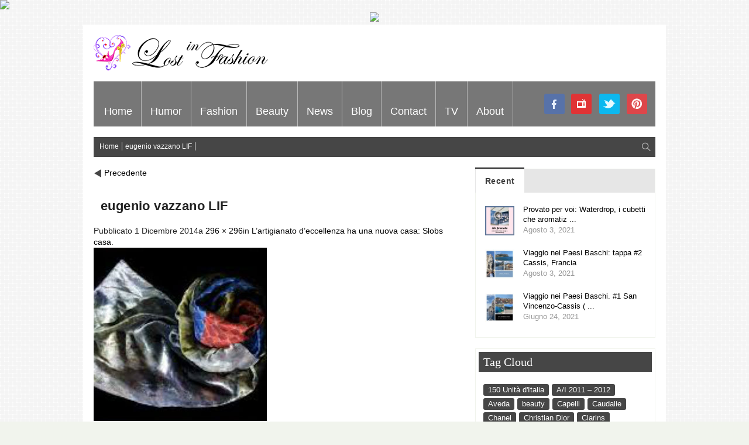

--- FILE ---
content_type: text/html; charset=UTF-8
request_url: https://www.lostinfashion.it/lartigianato-deccellenza-nuova-casa-slobs-casa/eugenio-vazzano-lif/
body_size: 12536
content:
<!doctype html>
<!-- paulirish.com/2008/conditional-stylesheets-vs-css-hacks-answer-neither/ -->
<!--[if lt IE 7]> <html class="no-js ie6 oldie" lang="en"> <![endif]-->
<!--[if IE 7]>    <html class="no-js ie7 oldie" lang="en"> <![endif]-->
<!--[if IE 8]>    <html class="no-js ie8 oldie" lang="en"> <![endif]-->
<!-- Consider adding an manifest.appcache: h5bp.com/d/Offline -->
<!--[if gt IE 8]><!--> 
<html class="no-js" lang="it-IT" > 
<!--<![endif]-->
<head>
<meta charset="UTF-8">
<meta name="viewport" content="width=device-width, initial-scale=1.0, maximum-scale=1.0, user-scalable=0" />
<!-- Favicon and Feed -->
<link rel="shortcut icon" type="image/png" href="">
<link rel="alternate" type="application/rss+xml" title="Lost In Fashion Feed" href="https://www.lostinfashion.it/feed/">
<!-- Enable Startup Image for iOS Home Screen Web App -->
<meta name="apple-mobile-web-app-capable" content="yes" />
<link href='http://fonts.googleapis.com/css?family=Droid+Sans' rel='stylesheet' type='text/css'>
<link href='http://fonts.googleapis.com/css?family=Oswald:300' rel='stylesheet' type='text/css'>
<meta name="description" content="" />
<meta property='fb:app_id' content=''/><meta property="og:title" content="eugenio vazzano LIF"/>
<meta property="og:description" content=""/>
<meta property="og:type" content="article"/>
<meta property="og:site_name" content="Lost In Fashion"/>
<meta property="og:url" content="https://www.lostinfashion.it/lartigianato-deccellenza-nuova-casa-slobs-casa/eugenio-vazzano-lif/"/>
<meta name='robots' content='index, follow, max-image-preview:large, max-snippet:-1, max-video-preview:-1' />
<!-- This site is optimized with the Yoast SEO plugin v22.1 - https://yoast.com/wordpress/plugins/seo/ -->
<title>eugenio vazzano LIF - Lost In Fashion</title>
<link rel="canonical" href="https://www.lostinfashion.it/lartigianato-deccellenza-nuova-casa-slobs-casa/eugenio-vazzano-lif/" />
<meta property="og:locale" content="it_IT" />
<meta property="og:type" content="article" />
<meta property="og:title" content="eugenio vazzano LIF - Lost In Fashion" />
<meta property="og:description" content="Tessuto Eugenio Vazzano" />
<meta property="og:url" content="https://www.lostinfashion.it/lartigianato-deccellenza-nuova-casa-slobs-casa/eugenio-vazzano-lif/" />
<meta property="og:site_name" content="Lost In Fashion" />
<meta property="article:modified_time" content="2014-12-01T17:43:19+00:00" />
<meta property="og:image" content="https://www.lostinfashion.it/lartigianato-deccellenza-nuova-casa-slobs-casa/eugenio-vazzano-lif" />
<meta property="og:image:width" content="296" />
<meta property="og:image:height" content="296" />
<meta property="og:image:type" content="image/jpeg" />
<script type="application/ld+json" class="yoast-schema-graph">{"@context":"https://schema.org","@graph":[{"@type":"WebPage","@id":"https://www.lostinfashion.it/lartigianato-deccellenza-nuova-casa-slobs-casa/eugenio-vazzano-lif/","url":"https://www.lostinfashion.it/lartigianato-deccellenza-nuova-casa-slobs-casa/eugenio-vazzano-lif/","name":"eugenio vazzano LIF - Lost In Fashion","isPartOf":{"@id":"https://www.lostinfashion.it/#website"},"primaryImageOfPage":{"@id":"https://www.lostinfashion.it/lartigianato-deccellenza-nuova-casa-slobs-casa/eugenio-vazzano-lif/#primaryimage"},"image":{"@id":"https://www.lostinfashion.it/lartigianato-deccellenza-nuova-casa-slobs-casa/eugenio-vazzano-lif/#primaryimage"},"thumbnailUrl":"https://www.lostinfashion.it/wp-content/uploads/2014/11/eugenio-vazzano-LIF.jpg","datePublished":"2014-12-01T17:42:37+00:00","dateModified":"2014-12-01T17:43:19+00:00","breadcrumb":{"@id":"https://www.lostinfashion.it/lartigianato-deccellenza-nuova-casa-slobs-casa/eugenio-vazzano-lif/#breadcrumb"},"inLanguage":"it-IT","potentialAction":[{"@type":"ReadAction","target":["https://www.lostinfashion.it/lartigianato-deccellenza-nuova-casa-slobs-casa/eugenio-vazzano-lif/"]}]},{"@type":"ImageObject","inLanguage":"it-IT","@id":"https://www.lostinfashion.it/lartigianato-deccellenza-nuova-casa-slobs-casa/eugenio-vazzano-lif/#primaryimage","url":"https://www.lostinfashion.it/wp-content/uploads/2014/11/eugenio-vazzano-LIF.jpg","contentUrl":"https://www.lostinfashion.it/wp-content/uploads/2014/11/eugenio-vazzano-LIF.jpg","width":296,"height":296,"caption":"Tessuto Eugenio Vazzano"},{"@type":"BreadcrumbList","@id":"https://www.lostinfashion.it/lartigianato-deccellenza-nuova-casa-slobs-casa/eugenio-vazzano-lif/#breadcrumb","itemListElement":[{"@type":"ListItem","position":1,"name":"L&#8217;artigianato d&#8217;eccellenza ha una nuova casa: Slobs casa","item":"https://www.lostinfashion.it/lartigianato-deccellenza-nuova-casa-slobs-casa/"},{"@type":"ListItem","position":2,"name":"eugenio vazzano LIF"}]},{"@type":"WebSite","@id":"https://www.lostinfashion.it/#website","url":"https://www.lostinfashion.it/","name":"Lost In Fashion","description":"","potentialAction":[{"@type":"SearchAction","target":{"@type":"EntryPoint","urlTemplate":"https://www.lostinfashion.it/?s={search_term_string}"},"query-input":"required name=search_term_string"}],"inLanguage":"it-IT"}]}</script>
<!-- / Yoast SEO plugin. -->
<link rel="alternate" type="application/rss+xml" title="Lost In Fashion &raquo; Feed" href="https://www.lostinfashion.it/feed/" />
<link rel="alternate" type="application/rss+xml" title="Lost In Fashion &raquo; Feed dei commenti" href="https://www.lostinfashion.it/comments/feed/" />
<link rel="alternate" type="application/rss+xml" title="Lost In Fashion &raquo; eugenio vazzano LIF Feed dei commenti" href="https://www.lostinfashion.it/lartigianato-deccellenza-nuova-casa-slobs-casa/eugenio-vazzano-lif/feed/" />
<!-- This site uses the Google Analytics by MonsterInsights plugin v8.24.0 - Using Analytics tracking - https://www.monsterinsights.com/ -->
<!-- Note: MonsterInsights is not currently configured on this site. The site owner needs to authenticate with Google Analytics in the MonsterInsights settings panel. -->
<!-- No tracking code set -->
<!-- / Google Analytics by MonsterInsights -->
<!-- <link rel='stylesheet' id='foundation.min-css' href='https://www.lostinfashion.it/wp-content/themes/flyingnews/css/foundation.min.css?ver=6.4.3' type='text/css' media='all' /> -->
<!-- <link rel='stylesheet' id='style-css' href='https://www.lostinfashion.it/wp-content/themes/flyingnews/style.css?ver=6.4.3' type='text/css' media='all' /> -->
<!-- <link rel='stylesheet' id='template-css' href='https://www.lostinfashion.it/wp-content/themes/flyingnews/css/template.css?ver=6.4.3' type='text/css' media='all' /> -->
<!-- <link rel='stylesheet' id='custom-styles-css' href='https://www.lostinfashion.it/wp-content/themes/flyingnews/css/custom-styles.css?ver=6.4.3' type='text/css' media='all' /> -->
<!-- <link rel='stylesheet' id='sm-custom-styles-css' href='https://www.lostinfashion.it/wp-content/themes/flyingnews/css/sm-custom-styles.css?ver=6.4.3' type='text/css' media='all' /> -->
<!-- <link rel='stylesheet' id='wp-block-library-css' href='https://www.lostinfashion.it/wp-includes/css/dist/block-library/style.min.css?ver=6.4.3' type='text/css' media='all' /> -->
<link rel="stylesheet" type="text/css" href="//www.lostinfashion.it/wp-content/cache/wpfc-minified/qu83ur7a/i06wa.css" media="all"/>
<style id='classic-theme-styles-inline-css' type='text/css'>
/*! This file is auto-generated */
.wp-block-button__link{color:#fff;background-color:#32373c;border-radius:9999px;box-shadow:none;text-decoration:none;padding:calc(.667em + 2px) calc(1.333em + 2px);font-size:1.125em}.wp-block-file__button{background:#32373c;color:#fff;text-decoration:none}
</style>
<style id='global-styles-inline-css' type='text/css'>
body{--wp--preset--color--black: #000000;--wp--preset--color--cyan-bluish-gray: #abb8c3;--wp--preset--color--white: #ffffff;--wp--preset--color--pale-pink: #f78da7;--wp--preset--color--vivid-red: #cf2e2e;--wp--preset--color--luminous-vivid-orange: #ff6900;--wp--preset--color--luminous-vivid-amber: #fcb900;--wp--preset--color--light-green-cyan: #7bdcb5;--wp--preset--color--vivid-green-cyan: #00d084;--wp--preset--color--pale-cyan-blue: #8ed1fc;--wp--preset--color--vivid-cyan-blue: #0693e3;--wp--preset--color--vivid-purple: #9b51e0;--wp--preset--gradient--vivid-cyan-blue-to-vivid-purple: linear-gradient(135deg,rgba(6,147,227,1) 0%,rgb(155,81,224) 100%);--wp--preset--gradient--light-green-cyan-to-vivid-green-cyan: linear-gradient(135deg,rgb(122,220,180) 0%,rgb(0,208,130) 100%);--wp--preset--gradient--luminous-vivid-amber-to-luminous-vivid-orange: linear-gradient(135deg,rgba(252,185,0,1) 0%,rgba(255,105,0,1) 100%);--wp--preset--gradient--luminous-vivid-orange-to-vivid-red: linear-gradient(135deg,rgba(255,105,0,1) 0%,rgb(207,46,46) 100%);--wp--preset--gradient--very-light-gray-to-cyan-bluish-gray: linear-gradient(135deg,rgb(238,238,238) 0%,rgb(169,184,195) 100%);--wp--preset--gradient--cool-to-warm-spectrum: linear-gradient(135deg,rgb(74,234,220) 0%,rgb(151,120,209) 20%,rgb(207,42,186) 40%,rgb(238,44,130) 60%,rgb(251,105,98) 80%,rgb(254,248,76) 100%);--wp--preset--gradient--blush-light-purple: linear-gradient(135deg,rgb(255,206,236) 0%,rgb(152,150,240) 100%);--wp--preset--gradient--blush-bordeaux: linear-gradient(135deg,rgb(254,205,165) 0%,rgb(254,45,45) 50%,rgb(107,0,62) 100%);--wp--preset--gradient--luminous-dusk: linear-gradient(135deg,rgb(255,203,112) 0%,rgb(199,81,192) 50%,rgb(65,88,208) 100%);--wp--preset--gradient--pale-ocean: linear-gradient(135deg,rgb(255,245,203) 0%,rgb(182,227,212) 50%,rgb(51,167,181) 100%);--wp--preset--gradient--electric-grass: linear-gradient(135deg,rgb(202,248,128) 0%,rgb(113,206,126) 100%);--wp--preset--gradient--midnight: linear-gradient(135deg,rgb(2,3,129) 0%,rgb(40,116,252) 100%);--wp--preset--font-size--small: 13px;--wp--preset--font-size--medium: 20px;--wp--preset--font-size--large: 36px;--wp--preset--font-size--x-large: 42px;--wp--preset--spacing--20: 0.44rem;--wp--preset--spacing--30: 0.67rem;--wp--preset--spacing--40: 1rem;--wp--preset--spacing--50: 1.5rem;--wp--preset--spacing--60: 2.25rem;--wp--preset--spacing--70: 3.38rem;--wp--preset--spacing--80: 5.06rem;--wp--preset--shadow--natural: 6px 6px 9px rgba(0, 0, 0, 0.2);--wp--preset--shadow--deep: 12px 12px 50px rgba(0, 0, 0, 0.4);--wp--preset--shadow--sharp: 6px 6px 0px rgba(0, 0, 0, 0.2);--wp--preset--shadow--outlined: 6px 6px 0px -3px rgba(255, 255, 255, 1), 6px 6px rgba(0, 0, 0, 1);--wp--preset--shadow--crisp: 6px 6px 0px rgba(0, 0, 0, 1);}:where(.is-layout-flex){gap: 0.5em;}:where(.is-layout-grid){gap: 0.5em;}body .is-layout-flow > .alignleft{float: left;margin-inline-start: 0;margin-inline-end: 2em;}body .is-layout-flow > .alignright{float: right;margin-inline-start: 2em;margin-inline-end: 0;}body .is-layout-flow > .aligncenter{margin-left: auto !important;margin-right: auto !important;}body .is-layout-constrained > .alignleft{float: left;margin-inline-start: 0;margin-inline-end: 2em;}body .is-layout-constrained > .alignright{float: right;margin-inline-start: 2em;margin-inline-end: 0;}body .is-layout-constrained > .aligncenter{margin-left: auto !important;margin-right: auto !important;}body .is-layout-constrained > :where(:not(.alignleft):not(.alignright):not(.alignfull)){max-width: var(--wp--style--global--content-size);margin-left: auto !important;margin-right: auto !important;}body .is-layout-constrained > .alignwide{max-width: var(--wp--style--global--wide-size);}body .is-layout-flex{display: flex;}body .is-layout-flex{flex-wrap: wrap;align-items: center;}body .is-layout-flex > *{margin: 0;}body .is-layout-grid{display: grid;}body .is-layout-grid > *{margin: 0;}:where(.wp-block-columns.is-layout-flex){gap: 2em;}:where(.wp-block-columns.is-layout-grid){gap: 2em;}:where(.wp-block-post-template.is-layout-flex){gap: 1.25em;}:where(.wp-block-post-template.is-layout-grid){gap: 1.25em;}.has-black-color{color: var(--wp--preset--color--black) !important;}.has-cyan-bluish-gray-color{color: var(--wp--preset--color--cyan-bluish-gray) !important;}.has-white-color{color: var(--wp--preset--color--white) !important;}.has-pale-pink-color{color: var(--wp--preset--color--pale-pink) !important;}.has-vivid-red-color{color: var(--wp--preset--color--vivid-red) !important;}.has-luminous-vivid-orange-color{color: var(--wp--preset--color--luminous-vivid-orange) !important;}.has-luminous-vivid-amber-color{color: var(--wp--preset--color--luminous-vivid-amber) !important;}.has-light-green-cyan-color{color: var(--wp--preset--color--light-green-cyan) !important;}.has-vivid-green-cyan-color{color: var(--wp--preset--color--vivid-green-cyan) !important;}.has-pale-cyan-blue-color{color: var(--wp--preset--color--pale-cyan-blue) !important;}.has-vivid-cyan-blue-color{color: var(--wp--preset--color--vivid-cyan-blue) !important;}.has-vivid-purple-color{color: var(--wp--preset--color--vivid-purple) !important;}.has-black-background-color{background-color: var(--wp--preset--color--black) !important;}.has-cyan-bluish-gray-background-color{background-color: var(--wp--preset--color--cyan-bluish-gray) !important;}.has-white-background-color{background-color: var(--wp--preset--color--white) !important;}.has-pale-pink-background-color{background-color: var(--wp--preset--color--pale-pink) !important;}.has-vivid-red-background-color{background-color: var(--wp--preset--color--vivid-red) !important;}.has-luminous-vivid-orange-background-color{background-color: var(--wp--preset--color--luminous-vivid-orange) !important;}.has-luminous-vivid-amber-background-color{background-color: var(--wp--preset--color--luminous-vivid-amber) !important;}.has-light-green-cyan-background-color{background-color: var(--wp--preset--color--light-green-cyan) !important;}.has-vivid-green-cyan-background-color{background-color: var(--wp--preset--color--vivid-green-cyan) !important;}.has-pale-cyan-blue-background-color{background-color: var(--wp--preset--color--pale-cyan-blue) !important;}.has-vivid-cyan-blue-background-color{background-color: var(--wp--preset--color--vivid-cyan-blue) !important;}.has-vivid-purple-background-color{background-color: var(--wp--preset--color--vivid-purple) !important;}.has-black-border-color{border-color: var(--wp--preset--color--black) !important;}.has-cyan-bluish-gray-border-color{border-color: var(--wp--preset--color--cyan-bluish-gray) !important;}.has-white-border-color{border-color: var(--wp--preset--color--white) !important;}.has-pale-pink-border-color{border-color: var(--wp--preset--color--pale-pink) !important;}.has-vivid-red-border-color{border-color: var(--wp--preset--color--vivid-red) !important;}.has-luminous-vivid-orange-border-color{border-color: var(--wp--preset--color--luminous-vivid-orange) !important;}.has-luminous-vivid-amber-border-color{border-color: var(--wp--preset--color--luminous-vivid-amber) !important;}.has-light-green-cyan-border-color{border-color: var(--wp--preset--color--light-green-cyan) !important;}.has-vivid-green-cyan-border-color{border-color: var(--wp--preset--color--vivid-green-cyan) !important;}.has-pale-cyan-blue-border-color{border-color: var(--wp--preset--color--pale-cyan-blue) !important;}.has-vivid-cyan-blue-border-color{border-color: var(--wp--preset--color--vivid-cyan-blue) !important;}.has-vivid-purple-border-color{border-color: var(--wp--preset--color--vivid-purple) !important;}.has-vivid-cyan-blue-to-vivid-purple-gradient-background{background: var(--wp--preset--gradient--vivid-cyan-blue-to-vivid-purple) !important;}.has-light-green-cyan-to-vivid-green-cyan-gradient-background{background: var(--wp--preset--gradient--light-green-cyan-to-vivid-green-cyan) !important;}.has-luminous-vivid-amber-to-luminous-vivid-orange-gradient-background{background: var(--wp--preset--gradient--luminous-vivid-amber-to-luminous-vivid-orange) !important;}.has-luminous-vivid-orange-to-vivid-red-gradient-background{background: var(--wp--preset--gradient--luminous-vivid-orange-to-vivid-red) !important;}.has-very-light-gray-to-cyan-bluish-gray-gradient-background{background: var(--wp--preset--gradient--very-light-gray-to-cyan-bluish-gray) !important;}.has-cool-to-warm-spectrum-gradient-background{background: var(--wp--preset--gradient--cool-to-warm-spectrum) !important;}.has-blush-light-purple-gradient-background{background: var(--wp--preset--gradient--blush-light-purple) !important;}.has-blush-bordeaux-gradient-background{background: var(--wp--preset--gradient--blush-bordeaux) !important;}.has-luminous-dusk-gradient-background{background: var(--wp--preset--gradient--luminous-dusk) !important;}.has-pale-ocean-gradient-background{background: var(--wp--preset--gradient--pale-ocean) !important;}.has-electric-grass-gradient-background{background: var(--wp--preset--gradient--electric-grass) !important;}.has-midnight-gradient-background{background: var(--wp--preset--gradient--midnight) !important;}.has-small-font-size{font-size: var(--wp--preset--font-size--small) !important;}.has-medium-font-size{font-size: var(--wp--preset--font-size--medium) !important;}.has-large-font-size{font-size: var(--wp--preset--font-size--large) !important;}.has-x-large-font-size{font-size: var(--wp--preset--font-size--x-large) !important;}
.wp-block-navigation a:where(:not(.wp-element-button)){color: inherit;}
:where(.wp-block-post-template.is-layout-flex){gap: 1.25em;}:where(.wp-block-post-template.is-layout-grid){gap: 1.25em;}
:where(.wp-block-columns.is-layout-flex){gap: 2em;}:where(.wp-block-columns.is-layout-grid){gap: 2em;}
.wp-block-pullquote{font-size: 1.5em;line-height: 1.6;}
</style>
<!-- <link rel='stylesheet' id='responsive-lightbox-swipebox-css' href='https://www.lostinfashion.it/wp-content/plugins/responsive-lightbox/assets/swipebox/swipebox.min.css?ver=2.2.2' type='text/css' media='all' /> -->
<!-- <link rel='stylesheet' id='newsletter-css' href='https://www.lostinfashion.it/wp-content/plugins/newsletter/style.css?ver=8.1.5' type='text/css' media='all' /> -->
<link rel="stylesheet" type="text/css" href="//www.lostinfashion.it/wp-content/cache/wpfc-minified/2f2f8bw6/i06wa.css" media="all"/>
<script src='//www.lostinfashion.it/wp-content/cache/wpfc-minified/ff60782c/i06wa.js' type="text/javascript"></script>
<!-- <script type="text/javascript" src="https://www.lostinfashion.it/wp-includes/js/jquery/jquery.min.js?ver=3.7.1" id="jquery-core-js"></script> -->
<!-- <script type="text/javascript" src="https://www.lostinfashion.it/wp-includes/js/jquery/jquery-migrate.min.js?ver=3.4.1" id="jquery-migrate-js"></script> -->
<!-- <script type="text/javascript" src="https://www.lostinfashion.it/wp-content/plugins/responsive-lightbox/assets/swipebox/jquery.swipebox.min.js?ver=2.2.2" id="responsive-lightbox-swipebox-js"></script> -->
<!-- <script type="text/javascript" src="https://www.lostinfashion.it/wp-content/plugins/responsive-lightbox/assets/infinitescroll/infinite-scroll.pkgd.min.js?ver=6.4.3" id="responsive-lightbox-infinite-scroll-js"></script> -->
<script type="text/javascript" id="responsive-lightbox-js-extra">
/* <![CDATA[ */
var rlArgs = {"script":"swipebox","selector":"lightbox","customEvents":"","activeGalleries":"1","animation":"1","hideCloseButtonOnMobile":"0","removeBarsOnMobile":"0","hideBars":"1","hideBarsDelay":"5000","videoMaxWidth":"1080","useSVG":"1","loopAtEnd":"0","woocommerce_gallery":"0","ajaxurl":"https:\/\/www.lostinfashion.it\/wp-admin\/admin-ajax.php","nonce":"92d903bd91"};
/* ]]> */
</script>
<script src='//www.lostinfashion.it/wp-content/cache/wpfc-minified/kb5osm8z/hqyi6.js' type="text/javascript"></script>
<!-- <script type="text/javascript" src="https://www.lostinfashion.it/wp-content/plugins/responsive-lightbox/js/front.js?ver=2.2.2" id="responsive-lightbox-js"></script> -->
<!-- <script type="text/javascript" src="https://www.lostinfashion.it/wp-content/themes/flyingnews/js/mjx-interno.js?ver=6.4.3" id="manzoni-adv-interno-js"></script> -->
<!-- <script type="text/javascript" src="https://www.lostinfashion.it/wp-content/themes/flyingnews/js/mjx.js?ver=6.4.3" id="manzoni-adv-js"></script> -->
<link rel="https://api.w.org/" href="https://www.lostinfashion.it/wp-json/" /><link rel="alternate" type="application/json" href="https://www.lostinfashion.it/wp-json/wp/v2/media/10512" /><link rel="EditURI" type="application/rsd+xml" title="RSD" href="https://www.lostinfashion.it/xmlrpc.php?rsd" />
<meta name="generator" content="WordPress 6.4.3" />
<link rel='shortlink' href='https://www.lostinfashion.it/?p=10512' />
<link rel="alternate" type="application/json+oembed" href="https://www.lostinfashion.it/wp-json/oembed/1.0/embed?url=https%3A%2F%2Fwww.lostinfashion.it%2Flartigianato-deccellenza-nuova-casa-slobs-casa%2Feugenio-vazzano-lif%2F" />
<link rel="alternate" type="text/xml+oembed" href="https://www.lostinfashion.it/wp-json/oembed/1.0/embed?url=https%3A%2F%2Fwww.lostinfashion.it%2Flartigianato-deccellenza-nuova-casa-slobs-casa%2Feugenio-vazzano-lif%2F&#038;format=xml" />
<!--[if lt IE 9]><link rel="stylesheet" href="https://www.lostinfashion.it/wp-content/themes/flyingnews/css/ie.css"><script src="http://html5shim.googlecode.com/svn/trunk/html5.js"></script><![endif]--><style> @media handheld, only screen and (max-width: 959px) {
#totop {display: none !important};
}</style>  
<script type="text/javascript">var switchTo5x=true;</script>
<script type="text/javascript" src="http://w.sharethis.com/button/buttons.js"></script>
<script type="text/javascript">stLight.options({publisher: "73251e48-389a-49a9-bbba-e6ce4605525f", doNotHash: false, doNotCopy: false, hashAddressBar: false});</script>
</head>
<body class="attachment attachment-template-default single single-attachment postid-10512 attachmentid-10512 attachment-jpeg widget_color_template category_color_template "   itemtype="http://schema.org/WebPage" itemscope>
<!-- OAS AD 'Position3' - da inserire per Overlay e Intro Full Screen e Popunder -->
<script language="javascript">var oas_vis_Position3 = 0;</script>
<SCRIPT LANGUAGE='JavaScript'>
<!--
OAS_RICH('Position3');
//-->
</SCRIPT>
<script language="javascript">
if(oas_vis_Position3 == 0){
// MANZONI NON STA EROGANDO - VOSTRO INTERVENTO in JAVASCRIPT SE VOLETE 
} 
</script>
<div id="fb-root"></div>
<script>(function(d, s, id) {
var js, fjs = d.getElementsByTagName(s)[0];
if (d.getElementById(id)) return;
js = d.createElement(s); js.id = id;
js.src = "//connect.facebook.net/it_IT/all.js#xfbml=1&appId=377809792349418";
fjs.parentNode.insertBefore(js, fjs);
}(document, 'script', 'facebook-jssdk'));</script>
<style>
.leader-banner img{
max-width: auto;
width: inherit;
}
</style>
<div class="leader-banner" style="text-align:center;">
<!-- OAS AD 'Top' - da inserire per 728x90 - skin - masthead - superbanner -->
<script language="javascript">var oas_vis_Top = 0;</script> 
<script language="javascript">var oas_vis_Skin = 0;</script> 
<SCRIPT LANGUAGE='JavaScript'>
<!--
OAS_RICH('Top');
//-->
</SCRIPT>
<script language="javascript">
if(oas_vis_Top == 0){
// MANZONI NON STA EROGANDO - VOSTRO INTERVENTO in JAVASCRIPT SE VOLETE 
} 
if(oas_vis_Skin == 1){
// MANZONI EROGA SKIN - PREVEDERE QUI EVENTUALI ACCORGIMENTI CSS LATO VOSTRO
} 
</script>
</div>
<!-- Start the main container -->
<div id="container" class="container" role="document">
<!-- Start the template box -->
<div id="template-box">
<!-- Row for blog navigation -->
<div class="row" style="position: relative">
<div id="totop" class="totop-button">
<div class="totop-arrow-up"></div>
</div>
<header class="twelve columns" role="banner" id="header">
<div class="clear"></div>
<div class="reverie-header">
<h1>
<a href="https://www.lostinfashion.it" title="Lost In Fashion">
<img class="template-logo" src="http://www.lostinfashion.it/wp-content/uploads/2014/01/logo-lost-in-fashion_m.png">
</a>
</h1>                           
</div>
<div class="clear"></div>
<nav class="top-bar top-bar-jw" role="navigation">
<section>
<ul class=""><li id="menu-item-4" class="menu-item menu-item-type-custom menu-item-object-custom menu-item-4 no-dropdown" ><a href="/">Home</a></li>
<li id="menu-item-12452" class="menu-item menu-item-type-taxonomy menu-item-object-category menu-item-12452 no-dropdown" ><a href="https://www.lostinfashion.it/category/humor/">Humor</a></li>
<li id="menu-item-1628" class="menu-item menu-item-type-taxonomy menu-item-object-category menu-item-has-children menu-item-1628 has-dropdown category_custom_menu_6" aria-haspopup="true" ><a href="https://www.lostinfashion.it/category/fashion/">Fashion</a><div class="submenu-content dropdown category_custom_menu_6"><div class="description">Le sfilate, le tendenze, gli oggetti del desiderio, tutto quello che volete sapere sulla moda…</div>
<div class="menu-box">
<div class="menu-info custom-html">
<img src="/wp-content/uploads/2014/08/fashion_lost_in_fashion-s.jpg"></div>
<div class="sub-menu">
<ul class="dropdown">
<li id="menu-item-7995" class="menu-item menu-item-type-taxonomy menu-item-object-category menu-item-7995 no-dropdown" ><a href="https://www.lostinfashion.it/category/accessori/">Accessori</a></li>
</ul>
</div>
<div class="sub-sub-menu"></div></div><div style="clear: both"></div></div></li>
<li id="menu-item-7992" class="menu-item menu-item-type-taxonomy menu-item-object-category menu-item-has-children menu-item-7992 has-dropdown category_custom_menu_7" aria-haspopup="true" ><a href="https://www.lostinfashion.it/category/beauty/">Beauty</a><div class="submenu-content dropdown category_custom_menu_7"><div class="description">Make-up, hair, skincare, provati per voi, medical procedures etc etc</div>
<div class="menu-box">
<div class="menu-info custom-html">
<img src="/wp-content/uploads/2014/08/beauty_lost_in_fashion-s.jpg"></div>
<div class="sub-menu">
<ul class="dropdown">
<li id="menu-item-8112" class="menu-item menu-item-type-taxonomy menu-item-object-category menu-item-8112 no-dropdown" ><a href="https://www.lostinfashion.it/category/corpo/">Corpo</a></li>
<li id="menu-item-8113" class="menu-item menu-item-type-taxonomy menu-item-object-category menu-item-8113 no-dropdown" ><a href="https://www.lostinfashion.it/category/beauty/viso/">Viso</a></li>
</ul>
</div>
<div class="sub-sub-menu"></div></div><div style="clear: both"></div></div></li>
<li id="menu-item-1419" class="menu-item menu-item-type-taxonomy menu-item-object-category menu-item-has-children menu-item-1419 has-dropdown category_custom_menu_11" aria-haspopup="true" ><a href="https://www.lostinfashion.it/category/news/">News</a><div class="submenu-content dropdown category_custom_menu_11"><div class="description">Viaggi, hotel, spa, medical procedures di bellezza, special report</div>
<div class="menu-box">
<div class="menu-info custom-html">
<img src="/wp-content/uploads/2014/06/freshcutelostinfashion.jpg"></div>
<div class="sub-menu">
<ul class="dropdown">
<li id="menu-item-1417" class="menu-item menu-item-type-taxonomy menu-item-object-category menu-item-1417 no-dropdown" ><a href="https://www.lostinfashion.it/category/lifestyle/">Lifestyle</a></li>
<li id="menu-item-7618" class="menu-item menu-item-type-taxonomy menu-item-object-category menu-item-7618 no-dropdown" ><a href="https://www.lostinfashion.it/category/shopping-lounge/">Shopping Lounge</a></li>
</ul>
</div>
<div class="sub-sub-menu"></div></div><div style="clear: both"></div></div></li>
<li id="menu-item-10375" class="menu-item menu-item-type-taxonomy menu-item-object-category menu-item-has-children menu-item-10375 has-dropdown category_custom_menu_79" aria-haspopup="true" ><a href="https://www.lostinfashion.it/category/blog/">Blog</a><div class="submenu-content dropdown category_custom_menu_79"><div class="menu-box">
<div class="menu-info custom-html">
<img src="/wp-content/uploads/2014/08/blog_lost_in_fashion-s.jpg"></div>
<div class="sub-menu">
<ul class="dropdown">
<li id="menu-item-1537" class="menu-item menu-item-type-post_type menu-item-object-page menu-item-1537 no-dropdown" ><a href="https://www.lostinfashion.it/blogger-silvia-paoli/">Silvia Paoli</a></li>
</ul>
</div>
<div class="sub-sub-menu"></div></div><div style="clear: both"></div></div></li>
<li id="menu-item-1532" class="menu-item menu-item-type-post_type menu-item-object-page menu-item-1532 no-dropdown custom_menu_page_1525" ><a href="https://www.lostinfashion.it/contact/">Contact</a></li>
<li id="menu-item-7993" class="menu-item menu-item-type-taxonomy menu-item-object-category menu-item-has-children menu-item-7993 has-dropdown category_custom_menu_81" aria-haspopup="true" ><a href="https://www.lostinfashion.it/category/tv/">TV</a><div class="submenu-content dropdown category_custom_menu_81"><div class="description">Lost in Fashion è nata come web tv ed ha ancora tanto da dire in tema di video: watch our recent and past production.</div>
<div class="menu-box">
<div class="menu-info custom-html">
<img src="/wp-content/uploads/2014/08/tv_lost_in_fashion-s.jpg"></div>
<div class="sub-menu">
<ul class="dropdown">
<li id="menu-item-8118" class="menu-item menu-item-type-taxonomy menu-item-object-category menu-item-8118 no-dropdown" ><a href="https://www.lostinfashion.it/category/tv/archivio/">Archivio</a></li>
<li id="menu-item-8121" class="menu-item menu-item-type-taxonomy menu-item-object-category menu-item-8121 no-dropdown" ><a href="https://www.lostinfashion.it/category/tv/produzioni-recenti/">Produzioni recenti</a></li>
</ul>
</div>
<div class="sub-sub-menu"></div></div><div style="clear: both"></div></div></li>
<li id="menu-item-7617" class="menu-social menu-social-pinterest menu-item menu-item-type-custom menu-item-object-custom menu-item-7617 no-dropdown" ><a target="_blank" href="http://www.pinterest.com/silviapaoli/">pinterest</a></li>
<li id="menu-item-7994" class="menu-item menu-item-type-taxonomy menu-item-object-category menu-item-7994 no-dropdown category_custom_menu_82" ><a href="https://www.lostinfashion.it/category/about/">About</a></li>
<li id="menu-item-7616" class="menu-social menu-social-twitter menu-item menu-item-type-custom menu-item-object-custom menu-item-7616 no-dropdown" ><a target="_blank" href="https://twitter.com/silviapaoliLif">twitter</a></li>
<li id="menu-item-7614" class="menu-social menu-social-youtube menu-item menu-item-type-custom menu-item-object-custom menu-item-7614 no-dropdown" ><a target="_blank" href="http://www.youtube.com/user/Lif2012">youtube</a></li>
<li id="menu-item-7615" class="menu-social menu-social-facebook menu-item menu-item-type-custom menu-item-object-custom menu-item-7615 no-dropdown" ><a target="_blank" href="https://www.facebook.com/pages/LOST-IN-FASHION/174371811315">facebook</a></li>
</ul>                                    <div class="clear"></div>
</section>
</nav>
<nav class="top-bar mobile-menu mobile-menu-visble expanded" role="navigation">
<section>
<ul class="left"><li class="menu-item menu-item-type-custom menu-item-object-custom menu-item-4"><a href="/">Home</a></li>
<li class="menu-item menu-item-type-taxonomy menu-item-object-category menu-item-12452"><a href="https://www.lostinfashion.it/category/humor/">Humor</a></li>
<li class="menu-item menu-item-type-taxonomy menu-item-object-category menu-item-has-children menu-item-1628 has-dropdown"><a href="https://www.lostinfashion.it/category/fashion/">Fashion</a>
<ul class="dropdown">
<li class="menu-item menu-item-type-taxonomy menu-item-object-category menu-item-7995"><a href="https://www.lostinfashion.it/category/accessori/">Accessori</a></li>
</ul>
</li>
<li class="menu-item menu-item-type-taxonomy menu-item-object-category menu-item-has-children menu-item-7992 has-dropdown"><a href="https://www.lostinfashion.it/category/beauty/">Beauty</a>
<ul class="dropdown">
<li class="menu-item menu-item-type-taxonomy menu-item-object-category menu-item-8112"><a href="https://www.lostinfashion.it/category/corpo/">Corpo</a></li>
<li class="menu-item menu-item-type-taxonomy menu-item-object-category menu-item-8113"><a href="https://www.lostinfashion.it/category/beauty/viso/">Viso</a></li>
</ul>
</li>
<li class="menu-item menu-item-type-taxonomy menu-item-object-category menu-item-has-children menu-item-1419 has-dropdown"><a href="https://www.lostinfashion.it/category/news/">News</a>
<ul class="dropdown">
<li class="menu-item menu-item-type-taxonomy menu-item-object-category menu-item-1417"><a href="https://www.lostinfashion.it/category/lifestyle/">Lifestyle</a></li>
<li class="menu-item menu-item-type-taxonomy menu-item-object-category menu-item-7618"><a href="https://www.lostinfashion.it/category/shopping-lounge/">Shopping Lounge</a></li>
</ul>
</li>
<li class="menu-item menu-item-type-taxonomy menu-item-object-category menu-item-has-children menu-item-10375 has-dropdown"><a href="https://www.lostinfashion.it/category/blog/">Blog</a>
<ul class="dropdown">
<li class="menu-item menu-item-type-post_type menu-item-object-page menu-item-1537"><a href="https://www.lostinfashion.it/blogger-silvia-paoli/">Silvia Paoli</a></li>
</ul>
</li>
<li class="menu-item menu-item-type-post_type menu-item-object-page menu-item-1532"><a href="https://www.lostinfashion.it/contact/">Contact</a></li>
<li class="menu-item menu-item-type-taxonomy menu-item-object-category menu-item-has-children menu-item-7993 has-dropdown"><a href="https://www.lostinfashion.it/category/tv/">TV</a>
<ul class="dropdown">
<li class="menu-item menu-item-type-taxonomy menu-item-object-category menu-item-8118"><a href="https://www.lostinfashion.it/category/tv/archivio/">Archivio</a></li>
<li class="menu-item menu-item-type-taxonomy menu-item-object-category menu-item-8121"><a href="https://www.lostinfashion.it/category/tv/produzioni-recenti/">Produzioni recenti</a></li>
</ul>
</li>
<li class="menu-social menu-social-pinterest menu-item menu-item-type-custom menu-item-object-custom menu-item-7617"><a target="_blank" href="http://www.pinterest.com/silviapaoli/">pinterest</a></li>
<li class="menu-item menu-item-type-taxonomy menu-item-object-category menu-item-7994"><a href="https://www.lostinfashion.it/category/about/">About</a></li>
<li class="menu-social menu-social-twitter menu-item menu-item-type-custom menu-item-object-custom menu-item-7616"><a target="_blank" href="https://twitter.com/silviapaoliLif">twitter</a></li>
<li class="menu-social menu-social-youtube menu-item menu-item-type-custom menu-item-object-custom menu-item-7614"><a target="_blank" href="http://www.youtube.com/user/Lif2012">youtube</a></li>
<li class="menu-social menu-social-facebook menu-item menu-item-type-custom menu-item-object-custom menu-item-7615"><a target="_blank" href="https://www.facebook.com/pages/LOST-IN-FASHION/174371811315">facebook</a></li>
</ul>                                </section>
</nav>
<nav class="mobile-menu-selectbox" role="navigation">
<div class="menu-menu-container"><select class="mobile-selectbox"><option>Vai a ...</option><option id="menu-item-4" value="/">Home</option>
<option id="menu-item-12452" value="https://www.lostinfashion.it/category/humor/">Humor</option>
<option id="menu-item-1628" value="https://www.lostinfashion.it/category/fashion/">Fashion</option><option id="menu-item-7995" value="https://www.lostinfashion.it/category/accessori/">&#8211; Accessori</option>
<option id="menu-item-7992" value="https://www.lostinfashion.it/category/beauty/">Beauty</option><option id="menu-item-8112" value="https://www.lostinfashion.it/category/corpo/">&#8211; Corpo</option>
<option id="menu-item-8113" value="https://www.lostinfashion.it/category/beauty/viso/">&#8211; Viso</option>
<option id="menu-item-1419" value="https://www.lostinfashion.it/category/news/">News</option><option id="menu-item-1417" value="https://www.lostinfashion.it/category/lifestyle/">&#8211; Lifestyle</option>
<option id="menu-item-7618" value="https://www.lostinfashion.it/category/shopping-lounge/">&#8211; Shopping Lounge</option>
<option id="menu-item-10375" value="https://www.lostinfashion.it/category/blog/">Blog</option><option id="menu-item-1537" value="https://www.lostinfashion.it/blogger-silvia-paoli/">&#8211; Silvia Paoli</option>
<option id="menu-item-1532" value="https://www.lostinfashion.it/contact/">Contact</option>
<option id="menu-item-7993" value="https://www.lostinfashion.it/category/tv/">TV</option><option id="menu-item-8118" value="https://www.lostinfashion.it/category/tv/archivio/">&#8211; Archivio</option>
<option id="menu-item-8121" value="https://www.lostinfashion.it/category/tv/produzioni-recenti/">&#8211; Produzioni recenti</option>
<option id="menu-item-7617" target="_blank" value="http://www.pinterest.com/silviapaoli/">pinterest</option>
<option id="menu-item-7994" value="https://www.lostinfashion.it/category/about/">About</option>
<option id="menu-item-7616" target="_blank" value="https://twitter.com/silviapaoliLif">twitter</option>
<option id="menu-item-7614" target="_blank" value="http://www.youtube.com/user/Lif2012">youtube</option>
<option id="menu-item-7615" target="_blank" value="https://www.facebook.com/pages/LOST-IN-FASHION/174371811315">facebook</option>
</select></div>                            </nav>
</header>
</div>
<!-- Row for main content area -->
<div id="main" class="row">
<div class="featured-area">
<div class="portfolio_categories  breadcrumbs"><div class="blog-items-sortby "  > <span class="breadcrumb" itemprop="breadcrumb"><a href="https://www.lostinfashion.it" >Home</a><a href="https://www.lostinfashion.it/lartigianato-deccellenza-nuova-casa-slobs-casa/eugenio-vazzano-lif/">eugenio vazzano LIF</a></span></div><div class="blog-items-search"><div id="search_button"></div><div class="widget widget_search"><form role="search" method="get" id="searchform" action="https://www.lostinfashion.it/">
<div class="row">
<div class="twelve columns">
<div class="row collapse">
<div class="eight mobile-three columns">
<input type="text" value="" name="s" id="s" placeholder="Cerca">
</div>
<div class="four mobile-one columns">
<input type="submit" id="searchsubmit" value="Cerca" class="postfix button">
</div>
</div>
</div>
</div>
</form></div></div><div class="clear"></div></div>                    </div>
<div class="clear"></div>
<!-- Row for main content area -->
<div id="content" class="eight columns right-sidebar" role="main">
<div class="post-box">
<nav id="nav-single">
<span class="nav-previous"><a href='https://www.lostinfashion.it/wp-content/uploads/2014/11/Daniele-Papuli-LIF.jpg' title="" data-rl_title="" class="rl-gallery-link" data-rl_caption="" data-rel="lightbox-gallery-0">Precedente</a></span>
<span class="nav-next"></span>
</nav><!-- #nav-single -->
<div class="clear"></div>
<article id="post-10512" class="image-attachment post-10512 attachment type-attachment status-inherit hentry">
<header>
<h1 class="entry-title">eugenio vazzano LIF</h1>
</header>
<footer class="entry-meta">
<span class="meta-prep meta-prep-entry-date">Pubblicato </span> <span class="entry-date"><time class="entry-date" datetime="2014-12-01T18:42:37+01:00">1 Dicembre 2014</time></span>a <a href="https://www.lostinfashion.it/wp-content/uploads/2014/11/eugenio-vazzano-LIF.jpg" title="Link to full-size image">296 &times; 296</a>in <a href="https://www.lostinfashion.it/lartigianato-deccellenza-nuova-casa-slobs-casa/" title="Return to L&#8217;artigianato d&#8217;eccellenza ha una nuova casa: Slobs casa" rel="gallery">L&#8217;artigianato d&#8217;eccellenza ha una nuova casa: Slobs casa</a>.													</footer><!-- .entry-meta -->
<a href="https://www.lostinfashion.it/lartigianato-deccellenza-nuova-casa-slobs-casa/slobs-lif/" title="eugenio vazzano LIF" rel="attachment"><img width="296" height="296" src="https://www.lostinfashion.it/wp-content/uploads/2014/11/eugenio-vazzano-LIF.jpg" class="attachment-full-size size-full-size" alt="eugenio vazzano LIF" decoding="async" fetchpriority="high" srcset="https://www.lostinfashion.it/wp-content/uploads/2014/11/eugenio-vazzano-LIF.jpg 296w, https://www.lostinfashion.it/wp-content/uploads/2014/11/eugenio-vazzano-LIF-150x150.jpg 150w" sizes="(max-width: 296px) 100vw, 296px" /></a>
<div class="entry-caption">
<p>Tessuto Eugenio Vazzano</p>
</div>
<div class="entry-description">
</div><!-- .entry-description -->
</div><!-- .post box -->
</div><!-- .content -->
</article><!-- #post -->
<aside id="sidebar" class="four columns right-sidebar" role="complementary"> <!-- Start Sidebar -->
<div class="sidebar-box">
<div id="tab-post-widget">
<dl class="tabs">
<dd class="active"><a href="#tab2">Recent</a></dd>
</dl>
<ul class="tabs-content">
<li class="active" id="tab2Tab">
<div class="tab-post-row">
<div class="tab-post-widget-img">
<a href="https://www.lostinfashion.it/waterdropmicrodrink/"><img width="50" height="50" src="https://www.lostinfashion.it/wp-content/uploads/2021/08/Copia-di-HO-PROVATO-nuovi-colori-120x120.jpg" class="attachment-50x50 size-50x50 wp-post-image" alt="" decoding="async" loading="lazy" srcset="https://www.lostinfashion.it/wp-content/uploads/2021/08/Copia-di-HO-PROVATO-nuovi-colori-120x120.jpg 120w, https://www.lostinfashion.it/wp-content/uploads/2021/08/Copia-di-HO-PROVATO-nuovi-colori-150x150.jpg 150w, https://www.lostinfashion.it/wp-content/uploads/2021/08/Copia-di-HO-PROVATO-nuovi-colori-300x300.jpg 300w, https://www.lostinfashion.it/wp-content/uploads/2021/08/Copia-di-HO-PROVATO-nuovi-colori-768x768.jpg 768w, https://www.lostinfashion.it/wp-content/uploads/2021/08/Copia-di-HO-PROVATO-nuovi-colori-1024x1024.jpg 1024w, https://www.lostinfashion.it/wp-content/uploads/2021/08/Copia-di-HO-PROVATO-nuovi-colori-304x304.jpg 304w, https://www.lostinfashion.it/wp-content/uploads/2021/08/Copia-di-HO-PROVATO-nuovi-colori-296x296.jpg 296w, https://www.lostinfashion.it/wp-content/uploads/2021/08/Copia-di-HO-PROVATO-nuovi-colori.jpg 1080w" sizes="(max-width: 50px) 100vw, 50px" /></a>
</div>
<div class="tab-post-widget-content has_image">
<h3>
<a href="https://www.lostinfashion.it/waterdropmicrodrink/">
Provato per voi: Waterdrop, i cubetti che aromatiz ...                                                                                            </a>
</h3>
<span>Agosto 3, 2021</span>
</div>
<div class="clear"></div>
</div>
<div class="tab-post-row">
<div class="tab-post-widget-img">
<a href="https://www.lostinfashion.it/viaggio-nei-paesi-baschi-tappa-2-cassis-francia/"><img width="50" height="50" src="https://www.lostinfashion.it/wp-content/uploads/2021/08/San-Vincenzo-cassis-120x120.jpg" class="attachment-50x50 size-50x50 wp-post-image" alt="" decoding="async" loading="lazy" srcset="https://www.lostinfashion.it/wp-content/uploads/2021/08/San-Vincenzo-cassis-120x120.jpg 120w, https://www.lostinfashion.it/wp-content/uploads/2021/08/San-Vincenzo-cassis-150x150.jpg 150w, https://www.lostinfashion.it/wp-content/uploads/2021/08/San-Vincenzo-cassis-300x300.jpg 300w, https://www.lostinfashion.it/wp-content/uploads/2021/08/San-Vincenzo-cassis-768x768.jpg 768w, https://www.lostinfashion.it/wp-content/uploads/2021/08/San-Vincenzo-cassis-1024x1024.jpg 1024w, https://www.lostinfashion.it/wp-content/uploads/2021/08/San-Vincenzo-cassis-304x304.jpg 304w, https://www.lostinfashion.it/wp-content/uploads/2021/08/San-Vincenzo-cassis-296x296.jpg 296w, https://www.lostinfashion.it/wp-content/uploads/2021/08/San-Vincenzo-cassis.jpg 1080w" sizes="(max-width: 50px) 100vw, 50px" /></a>
</div>
<div class="tab-post-widget-content has_image">
<h3>
<a href="https://www.lostinfashion.it/viaggio-nei-paesi-baschi-tappa-2-cassis-francia/">
Viaggio nei Paesi Baschi: tappa #2 Cassis, Francia                                                                                            </a>
</h3>
<span>Agosto 3, 2021</span>
</div>
<div class="clear"></div>
</div>
<div class="tab-post-row">
<div class="tab-post-widget-img">
<a href="https://www.lostinfashion.it/viaggio-nei-paesi-baschi-1-san-vincenzo-cassis-in-panda/"><img width="50" height="50" src="https://www.lostinfashion.it/wp-content/uploads/2021/06/San-Vincenzo-cassis-120x120.jpg" class="attachment-50x50 size-50x50 wp-post-image" alt="" decoding="async" loading="lazy" srcset="https://www.lostinfashion.it/wp-content/uploads/2021/06/San-Vincenzo-cassis-120x120.jpg 120w, https://www.lostinfashion.it/wp-content/uploads/2021/06/San-Vincenzo-cassis-150x150.jpg 150w, https://www.lostinfashion.it/wp-content/uploads/2021/06/San-Vincenzo-cassis-300x300.jpg 300w, https://www.lostinfashion.it/wp-content/uploads/2021/06/San-Vincenzo-cassis-768x768.jpg 768w, https://www.lostinfashion.it/wp-content/uploads/2021/06/San-Vincenzo-cassis-1024x1024.jpg 1024w, https://www.lostinfashion.it/wp-content/uploads/2021/06/San-Vincenzo-cassis-304x304.jpg 304w, https://www.lostinfashion.it/wp-content/uploads/2021/06/San-Vincenzo-cassis-296x296.jpg 296w, https://www.lostinfashion.it/wp-content/uploads/2021/06/San-Vincenzo-cassis.jpg 1080w" sizes="(max-width: 50px) 100vw, 50px" /></a>
</div>
<div class="tab-post-widget-content has_image">
<h3>
<a href="https://www.lostinfashion.it/viaggio-nei-paesi-baschi-1-san-vincenzo-cassis-in-panda/">
Viaggio nei Paesi Baschi. #1 San Vincenzo-Cassis ( ...                                                                                            </a>
</h3>
<span>Giugno 24, 2021</span>
</div>
<div class="clear"></div>
</div>
</li>
</ul>
</div>
<article id="tag_cloud-2" class="widget-even widget-2 row widget widget_tag_cloud"><div class="sidebar-section twelve columns"><h2><strong>Tag Cloud</strong></h2><div class="tagcloud"><a href="https://www.lostinfashion.it/tag/150-unita-ditalia/" class="tag-cloud-link tag-link-735 tag-link-position-1" style="font-size: 12.772727272727pt;" aria-label="150 Unità d&#039;Italia (19 elementi)">150 Unità d&#039;Italia</a>
<a href="https://www.lostinfashion.it/tag/ai-2011-2012/" class="tag-cloud-link tag-link-1890 tag-link-position-2" style="font-size: 15.318181818182pt;" aria-label="A/I 2011 – 2012 (28 elementi)">A/I 2011 – 2012</a>
<a href="https://www.lostinfashion.it/tag/aveda/" class="tag-cloud-link tag-link-131 tag-link-position-3" style="font-size: 8pt;" aria-label="Aveda (9 elementi)">Aveda</a>
<a href="https://www.lostinfashion.it/tag/t-beauty/" class="tag-cloud-link tag-link-55 tag-link-position-4" style="font-size: 19.931818181818pt;" aria-label="beauty (55 elementi)">beauty</a>
<a href="https://www.lostinfashion.it/tag/capelli/" class="tag-cloud-link tag-link-882 tag-link-position-5" style="font-size: 17.863636363636pt;" aria-label="Capelli (41 elementi)">Capelli</a>
<a href="https://www.lostinfashion.it/tag/caudalie/" class="tag-cloud-link tag-link-498 tag-link-position-6" style="font-size: 8.6363636363636pt;" aria-label="Caudalie (10 elementi)">Caudalie</a>
<a href="https://www.lostinfashion.it/tag/chanel/" class="tag-cloud-link tag-link-411 tag-link-position-7" style="font-size: 14.363636363636pt;" aria-label="Chanel (24 elementi)">Chanel</a>
<a href="https://www.lostinfashion.it/tag/christian-dior/" class="tag-cloud-link tag-link-688 tag-link-position-8" style="font-size: 9.2727272727273pt;" aria-label="Christian Dior (11 elementi)">Christian Dior</a>
<a href="https://www.lostinfashion.it/tag/clarins/" class="tag-cloud-link tag-link-65 tag-link-position-9" style="font-size: 11.659090909091pt;" aria-label="Clarins (16 elementi)">Clarins</a>
<a href="https://www.lostinfashion.it/tag/clinique/" class="tag-cloud-link tag-link-201 tag-link-position-10" style="font-size: 8pt;" aria-label="Clinique (9 elementi)">Clinique</a>
<a href="https://www.lostinfashion.it/tag/coca-cola-light/" class="tag-cloud-link tag-link-85 tag-link-position-11" style="font-size: 8.6363636363636pt;" aria-label="Coca-cola Light (10 elementi)">Coca-cola Light</a>
<a href="https://www.lostinfashion.it/tag/collistar/" class="tag-cloud-link tag-link-639 tag-link-position-12" style="font-size: 11.181818181818pt;" aria-label="Collistar (15 elementi)">Collistar</a>
<a href="https://www.lostinfashion.it/tag/decade-girls/" class="tag-cloud-link tag-link-1797 tag-link-position-13" style="font-size: 8pt;" aria-label="Decade Girls (9 elementi)">Decade Girls</a>
<a href="https://www.lostinfashion.it/tag/dolce-gabbana/" class="tag-cloud-link tag-link-133 tag-link-position-14" style="font-size: 8pt;" aria-label="Dolce &amp; Gabbana (9 elementi)">Dolce &amp; Gabbana</a>
<a href="https://www.lostinfashion.it/tag/fashion-week/" class="tag-cloud-link tag-link-872 tag-link-position-15" style="font-size: 17.386363636364pt;" aria-label="Fashion week (38 elementi)">Fashion week</a>
<a href="https://www.lostinfashion.it/tag/fendi/" class="tag-cloud-link tag-link-287 tag-link-position-16" style="font-size: 12.136363636364pt;" aria-label="Fendi (17 elementi)">Fendi</a>
<a href="https://www.lostinfashion.it/tag/gioielli/" class="tag-cloud-link tag-link-93 tag-link-position-17" style="font-size: 8.6363636363636pt;" aria-label="gioielli (10 elementi)">gioielli</a>
<a href="https://www.lostinfashion.it/tag/giorgio-armani/" class="tag-cloud-link tag-link-62 tag-link-position-18" style="font-size: 10.386363636364pt;" aria-label="Giorgio Armani (13 elementi)">Giorgio Armani</a>
<a href="https://www.lostinfashion.it/tag/gucci/" class="tag-cloud-link tag-link-596 tag-link-position-19" style="font-size: 13.409090909091pt;" aria-label="Gucci (21 elementi)">Gucci</a>
<a href="https://www.lostinfashion.it/tag/hm/" class="tag-cloud-link tag-link-164 tag-link-position-20" style="font-size: 8pt;" aria-label="H&amp;M (9 elementi)">H&amp;M</a>
<a href="https://www.lostinfashion.it/tag/humor/" class="tag-cloud-link tag-link-2900 tag-link-position-21" style="font-size: 9.75pt;" aria-label="humor (12 elementi)">humor</a>
<a href="https://www.lostinfashion.it/tag/india/" class="tag-cloud-link tag-link-1748 tag-link-position-22" style="font-size: 8pt;" aria-label="India (9 elementi)">India</a>
<a href="https://www.lostinfashion.it/tag/jet-airways/" class="tag-cloud-link tag-link-1747 tag-link-position-23" style="font-size: 8pt;" aria-label="Jet Airways (9 elementi)">Jet Airways</a>
<a href="https://www.lostinfashion.it/tag/london/" class="tag-cloud-link tag-link-1338 tag-link-position-24" style="font-size: 9.75pt;" aria-label="London (12 elementi)">London</a>
<a href="https://www.lostinfashion.it/tag/make-up/" class="tag-cloud-link tag-link-1270 tag-link-position-25" style="font-size: 9.2727272727273pt;" aria-label="make up (11 elementi)">make up</a>
<a href="https://www.lostinfashion.it/tag/marc-jacobs/" class="tag-cloud-link tag-link-84 tag-link-position-26" style="font-size: 12.772727272727pt;" aria-label="Marc Jacobs (19 elementi)">Marc Jacobs</a>
<a href="https://www.lostinfashion.it/tag/marni/" class="tag-cloud-link tag-link-127 tag-link-position-27" style="font-size: 8pt;" aria-label="Marni (9 elementi)">Marni</a>
<a href="https://www.lostinfashion.it/tag/mido/" class="tag-cloud-link tag-link-1166 tag-link-position-28" style="font-size: 10.386363636364pt;" aria-label="Mido (13 elementi)">Mido</a>
<a href="https://www.lostinfashion.it/tag/milano/" class="tag-cloud-link tag-link-57 tag-link-position-29" style="font-size: 11.659090909091pt;" aria-label="Milano (16 elementi)">Milano</a>
<a href="https://www.lostinfashion.it/tag/moschino/" class="tag-cloud-link tag-link-640 tag-link-position-30" style="font-size: 11.181818181818pt;" aria-label="Moschino (15 elementi)">Moschino</a>
<a href="https://www.lostinfashion.it/tag/nuts/" class="tag-cloud-link tag-link-145 tag-link-position-31" style="font-size: 22pt;" aria-label="nuts (75 elementi)">nuts</a>
<a href="https://www.lostinfashion.it/tag/occhiali/" class="tag-cloud-link tag-link-41 tag-link-position-32" style="font-size: 9.75pt;" aria-label="Occhiali (12 elementi)">Occhiali</a>
<a href="https://www.lostinfashion.it/tag/prada/" class="tag-cloud-link tag-link-782 tag-link-position-33" style="font-size: 11.181818181818pt;" aria-label="Prada (15 elementi)">Prada</a>
<a href="https://www.lostinfashion.it/tag/primaveraestate-2013/" class="tag-cloud-link tag-link-1096 tag-link-position-34" style="font-size: 11.181818181818pt;" aria-label="Primavera/Estate 2013 (15 elementi)">Primavera/Estate 2013</a>
<a href="https://www.lostinfashion.it/tag/profumo/" class="tag-cloud-link tag-link-198 tag-link-position-35" style="font-size: 9.75pt;" aria-label="Profumo (12 elementi)">Profumo</a>
<a href="https://www.lostinfashion.it/tag/relazioni/" class="tag-cloud-link tag-link-2906 tag-link-position-36" style="font-size: 11.181818181818pt;" aria-label="relazioni (15 elementi)">relazioni</a>
<a href="https://www.lostinfashion.it/tag/san-paolo-fashion-week/" class="tag-cloud-link tag-link-1450 tag-link-position-37" style="font-size: 10.863636363636pt;" aria-label="San Paolo Fashion Week (14 elementi)">San Paolo Fashion Week</a>
<a href="https://www.lostinfashion.it/tag/sephora/" class="tag-cloud-link tag-link-60 tag-link-position-38" style="font-size: 12.772727272727pt;" aria-label="Sephora (19 elementi)">Sephora</a>
<a href="https://www.lostinfashion.it/tag/shiseido/" class="tag-cloud-link tag-link-364 tag-link-position-39" style="font-size: 8pt;" aria-label="Shiseido (9 elementi)">Shiseido</a>
<a href="https://www.lostinfashion.it/tag/shopping/" class="tag-cloud-link tag-link-948 tag-link-position-40" style="font-size: 8pt;" aria-label="Shopping (9 elementi)">Shopping</a>
<a href="https://www.lostinfashion.it/tag/sisley/" class="tag-cloud-link tag-link-54 tag-link-position-41" style="font-size: 9.75pt;" aria-label="Sisley (12 elementi)">Sisley</a>
<a href="https://www.lostinfashion.it/tag/spfw/" class="tag-cloud-link tag-link-1420 tag-link-position-42" style="font-size: 10.386363636364pt;" aria-label="SPFW (13 elementi)">SPFW</a>
<a href="https://www.lostinfashion.it/tag/swarovski/" class="tag-cloud-link tag-link-1144 tag-link-position-43" style="font-size: 8.6363636363636pt;" aria-label="Swarovski (10 elementi)">Swarovski</a>
<a href="https://www.lostinfashion.it/tag/tendenze/" class="tag-cloud-link tag-link-1502 tag-link-position-44" style="font-size: 15.318181818182pt;" aria-label="tendenze (28 elementi)">tendenze</a>
<a href="https://www.lostinfashion.it/tag/testanera/" class="tag-cloud-link tag-link-1125 tag-link-position-45" style="font-size: 9.75pt;" aria-label="Testanera (12 elementi)">Testanera</a></div>
</div></article><article id="text-7" class="widget-odd widget-3 row widget widget_text"><div class="sidebar-section twelve columns">			<div class="textwidget"><div style="position:relative;"><!-- OAS AD 'x40' - da inserire per 300x100 -->
<script language="javascript">var oas_vis_x40 = 0;</script>
<SCRIPT LANGUAGE='JavaScript'>
<!--
OAS_RICH('x40');
//-->
</SCRIPT>
<script language="javascript">
if(oas_vis_x40 == 0){
// MANZONI NON STA EROGANDO - VOSTRO INTERVENTO in JAVASCRIPT SE VOLETE 
jQuery('#text-7').hide();
} 
</script>
</div></div>
</div></article><article id="archives-3" class="widget-even widget-last widget-4 row widget widget_archive"><div class="sidebar-section twelve columns"><h2><strong>Archivi</strong></h2>
<ul>
<li><a href='https://www.lostinfashion.it/2021/08/'>Agosto 2021</a></li>
<li><a href='https://www.lostinfashion.it/2021/06/'>Giugno 2021</a></li>
<li><a href='https://www.lostinfashion.it/2021/05/'>Maggio 2021</a></li>
<li><a href='https://www.lostinfashion.it/2021/04/'>Aprile 2021</a></li>
<li><a href='https://www.lostinfashion.it/2021/01/'>Gennaio 2021</a></li>
<li><a href='https://www.lostinfashion.it/2020/12/'>Dicembre 2020</a></li>
<li><a href='https://www.lostinfashion.it/2020/11/'>Novembre 2020</a></li>
<li><a href='https://www.lostinfashion.it/2020/10/'>Ottobre 2020</a></li>
<li><a href='https://www.lostinfashion.it/2020/09/'>Settembre 2020</a></li>
<li><a href='https://www.lostinfashion.it/2020/08/'>Agosto 2020</a></li>
<li><a href='https://www.lostinfashion.it/2020/07/'>Luglio 2020</a></li>
<li><a href='https://www.lostinfashion.it/2020/06/'>Giugno 2020</a></li>
<li><a href='https://www.lostinfashion.it/2020/05/'>Maggio 2020</a></li>
<li><a href='https://www.lostinfashion.it/2020/04/'>Aprile 2020</a></li>
<li><a href='https://www.lostinfashion.it/2020/03/'>Marzo 2020</a></li>
<li><a href='https://www.lostinfashion.it/2020/02/'>Febbraio 2020</a></li>
<li><a href='https://www.lostinfashion.it/2017/10/'>Ottobre 2017</a></li>
<li><a href='https://www.lostinfashion.it/2017/09/'>Settembre 2017</a></li>
<li><a href='https://www.lostinfashion.it/2017/07/'>Luglio 2017</a></li>
<li><a href='https://www.lostinfashion.it/2017/06/'>Giugno 2017</a></li>
<li><a href='https://www.lostinfashion.it/2017/05/'>Maggio 2017</a></li>
<li><a href='https://www.lostinfashion.it/2017/04/'>Aprile 2017</a></li>
<li><a href='https://www.lostinfashion.it/2017/03/'>Marzo 2017</a></li>
<li><a href='https://www.lostinfashion.it/2017/02/'>Febbraio 2017</a></li>
<li><a href='https://www.lostinfashion.it/2016/12/'>Dicembre 2016</a></li>
<li><a href='https://www.lostinfashion.it/2016/11/'>Novembre 2016</a></li>
<li><a href='https://www.lostinfashion.it/2016/08/'>Agosto 2016</a></li>
<li><a href='https://www.lostinfashion.it/2016/06/'>Giugno 2016</a></li>
<li><a href='https://www.lostinfashion.it/2016/05/'>Maggio 2016</a></li>
<li><a href='https://www.lostinfashion.it/2016/03/'>Marzo 2016</a></li>
<li><a href='https://www.lostinfashion.it/2016/02/'>Febbraio 2016</a></li>
<li><a href='https://www.lostinfashion.it/2016/01/'>Gennaio 2016</a></li>
<li><a href='https://www.lostinfashion.it/2015/12/'>Dicembre 2015</a></li>
<li><a href='https://www.lostinfashion.it/2015/11/'>Novembre 2015</a></li>
<li><a href='https://www.lostinfashion.it/2015/10/'>Ottobre 2015</a></li>
<li><a href='https://www.lostinfashion.it/2015/09/'>Settembre 2015</a></li>
<li><a href='https://www.lostinfashion.it/2015/08/'>Agosto 2015</a></li>
<li><a href='https://www.lostinfashion.it/2015/07/'>Luglio 2015</a></li>
<li><a href='https://www.lostinfashion.it/2015/06/'>Giugno 2015</a></li>
<li><a href='https://www.lostinfashion.it/2015/05/'>Maggio 2015</a></li>
<li><a href='https://www.lostinfashion.it/2015/04/'>Aprile 2015</a></li>
<li><a href='https://www.lostinfashion.it/2015/03/'>Marzo 2015</a></li>
<li><a href='https://www.lostinfashion.it/2015/02/'>Febbraio 2015</a></li>
<li><a href='https://www.lostinfashion.it/2015/01/'>Gennaio 2015</a></li>
<li><a href='https://www.lostinfashion.it/2014/12/'>Dicembre 2014</a></li>
<li><a href='https://www.lostinfashion.it/2014/11/'>Novembre 2014</a></li>
<li><a href='https://www.lostinfashion.it/2014/10/'>Ottobre 2014</a></li>
<li><a href='https://www.lostinfashion.it/2014/09/'>Settembre 2014</a></li>
<li><a href='https://www.lostinfashion.it/2014/08/'>Agosto 2014</a></li>
<li><a href='https://www.lostinfashion.it/2014/07/'>Luglio 2014</a></li>
<li><a href='https://www.lostinfashion.it/2014/06/'>Giugno 2014</a></li>
<li><a href='https://www.lostinfashion.it/2014/05/'>Maggio 2014</a></li>
<li><a href='https://www.lostinfashion.it/2014/04/'>Aprile 2014</a></li>
<li><a href='https://www.lostinfashion.it/2014/03/'>Marzo 2014</a></li>
<li><a href='https://www.lostinfashion.it/2014/02/'>Febbraio 2014</a></li>
<li><a href='https://www.lostinfashion.it/2014/01/'>Gennaio 2014</a></li>
<li><a href='https://www.lostinfashion.it/2013/12/'>Dicembre 2013</a></li>
<li><a href='https://www.lostinfashion.it/2013/11/'>Novembre 2013</a></li>
<li><a href='https://www.lostinfashion.it/2013/10/'>Ottobre 2013</a></li>
<li><a href='https://www.lostinfashion.it/2013/09/'>Settembre 2013</a></li>
<li><a href='https://www.lostinfashion.it/2013/07/'>Luglio 2013</a></li>
<li><a href='https://www.lostinfashion.it/2013/06/'>Giugno 2013</a></li>
<li><a href='https://www.lostinfashion.it/2013/05/'>Maggio 2013</a></li>
<li><a href='https://www.lostinfashion.it/2013/04/'>Aprile 2013</a></li>
<li><a href='https://www.lostinfashion.it/2013/03/'>Marzo 2013</a></li>
<li><a href='https://www.lostinfashion.it/2013/02/'>Febbraio 2013</a></li>
<li><a href='https://www.lostinfashion.it/2013/01/'>Gennaio 2013</a></li>
<li><a href='https://www.lostinfashion.it/2012/12/'>Dicembre 2012</a></li>
<li><a href='https://www.lostinfashion.it/2012/11/'>Novembre 2012</a></li>
<li><a href='https://www.lostinfashion.it/2012/10/'>Ottobre 2012</a></li>
<li><a href='https://www.lostinfashion.it/2012/09/'>Settembre 2012</a></li>
<li><a href='https://www.lostinfashion.it/2012/08/'>Agosto 2012</a></li>
<li><a href='https://www.lostinfashion.it/2012/07/'>Luglio 2012</a></li>
<li><a href='https://www.lostinfashion.it/2012/06/'>Giugno 2012</a></li>
<li><a href='https://www.lostinfashion.it/2012/05/'>Maggio 2012</a></li>
<li><a href='https://www.lostinfashion.it/2012/04/'>Aprile 2012</a></li>
<li><a href='https://www.lostinfashion.it/2012/03/'>Marzo 2012</a></li>
<li><a href='https://www.lostinfashion.it/2012/02/'>Febbraio 2012</a></li>
<li><a href='https://www.lostinfashion.it/2012/01/'>Gennaio 2012</a></li>
<li><a href='https://www.lostinfashion.it/2011/12/'>Dicembre 2011</a></li>
<li><a href='https://www.lostinfashion.it/2011/11/'>Novembre 2011</a></li>
<li><a href='https://www.lostinfashion.it/2011/10/'>Ottobre 2011</a></li>
<li><a href='https://www.lostinfashion.it/2011/09/'>Settembre 2011</a></li>
<li><a href='https://www.lostinfashion.it/2011/08/'>Agosto 2011</a></li>
<li><a href='https://www.lostinfashion.it/2011/07/'>Luglio 2011</a></li>
<li><a href='https://www.lostinfashion.it/2011/06/'>Giugno 2011</a></li>
<li><a href='https://www.lostinfashion.it/2011/05/'>Maggio 2011</a></li>
<li><a href='https://www.lostinfashion.it/2011/04/'>Aprile 2011</a></li>
<li><a href='https://www.lostinfashion.it/2011/03/'>Marzo 2011</a></li>
<li><a href='https://www.lostinfashion.it/2011/02/'>Febbraio 2011</a></li>
<li><a href='https://www.lostinfashion.it/2011/01/'>Gennaio 2011</a></li>
<li><a href='https://www.lostinfashion.it/2010/12/'>Dicembre 2010</a></li>
<li><a href='https://www.lostinfashion.it/2010/11/'>Novembre 2010</a></li>
<li><a href='https://www.lostinfashion.it/2010/10/'>Ottobre 2010</a></li>
<li><a href='https://www.lostinfashion.it/2010/09/'>Settembre 2010</a></li>
<li><a href='https://www.lostinfashion.it/2010/07/'>Luglio 2010</a></li>
<li><a href='https://www.lostinfashion.it/2010/06/'>Giugno 2010</a></li>
<li><a href='https://www.lostinfashion.it/2010/05/'>Maggio 2010</a></li>
<li><a href='https://www.lostinfashion.it/2010/04/'>Aprile 2010</a></li>
<li><a href='https://www.lostinfashion.it/2010/03/'>Marzo 2010</a></li>
<li><a href='https://www.lostinfashion.it/2010/02/'>Febbraio 2010</a></li>
<li><a href='https://www.lostinfashion.it/2010/01/'>Gennaio 2010</a></li>
<li><a href='https://www.lostinfashion.it/2009/11/'>Novembre 2009</a></li>
<li><a href='https://www.lostinfashion.it/2009/09/'>Settembre 2009</a></li>
</ul>
</div></article>	 
</div>
</aside><!-- End Sidebar -->
		
</div><!-- End Main row -->
<footer id="footer-content-info" role="contentinfo">
<div class="row">
<div class="twelve columns">
<div class="footer-content">
<div class="four columns">
<article id="text-2" class="widget-odd widget-first widget-1 row widget widget_text"><div class="sidebar-section twelve columns">			<div class="textwidget"><a href="http://upstory.it/r.aspx?campaignID=93&propertyID=0" rel="nofollow">
<img src="http://upstory.it/public/pixelUP.png"></a><br>
<img src="http://upstory.it/Manager/Campagne/pixel.aspx?campaignID=93&propertyID=0"></div>
</div></article><article id="text-10" class="widget-even widget-last widget-2 row widget widget_text"><div class="sidebar-section twelve columns">			<div class="textwidget"><a href="http://upstory.it/r.aspx?campaignID=93&propertyID=0" rel="nofollow">
<img src="http://upstory.it/public/pixelUP.png"></a><br>
<img src="http://upstory.it/Manager/Campagne/pixel.aspx?campaignID=93&propertyID=0"></div>
</div></article>                                    </div>
<div class="four columns">
<article id="nav_menu-2" class="widget-odd widget-last widget-first widget-1 row widget widget_nav_menu"><div class="sidebar-section twelve columns"><div class="menu-footer-centrale-container"><ul id="menu-footer-centrale" class="menu"><li id="menu-item-9894" class="menu-item menu-item-type-post_type menu-item-object-page menu-item-9894"><a href="https://www.lostinfashion.it/blogger-silvia-paoli/">Silvia Paoli</a></li>
<li id="menu-item-9895" class="menu-item menu-item-type-taxonomy menu-item-object-category menu-item-9895"><a href="https://www.lostinfashion.it/category/lifestyle/">Lifestyle</a></li>
<li id="menu-item-9896" class="menu-item menu-item-type-taxonomy menu-item-object-category menu-item-9896"><a href="https://www.lostinfashion.it/category/shopping-lounge/">Shopping Lounge</a></li>
</ul></div></div></article>                                    </div>
<div class="four columns">
<article id="nav_menu-3" class="widget-odd widget-first widget-1 row widget widget_nav_menu"><div class="sidebar-section twelve columns"><div class="menu-footer-destra-container"><ul id="menu-footer-destra" class="menu"><li id="menu-item-9897" class="menu-item menu-item-type-post_type menu-item-object-page menu-item-9897"><a href="https://www.lostinfashion.it/contact/">Contact</a></li>
<li id="menu-item-9899" class="menu-item menu-item-type-custom menu-item-object-custom menu-item-9899"><a target="_blank" rel="noopener" href="http://www.studiomaitti.it">credits</a></li>
</ul></div></div></article><article id="text-5" class="widget-even widget-last widget-2 row widget widget_text"><div class="sidebar-section twelve columns">			<div class="textwidget"><a href="//www.iubenda.com/privacy-policy/732327" class="iubenda-white iubenda-embed" title="Privacy Policy">Privacy Policy</a><script type="text/javascript">(function (w,d) {var loader = function () {var s = d.createElement("script"), tag = d.getElementsByTagName("script")[0]; s.src = "//cdn.iubenda.com/iubenda.js"; tag.parentNode.insertBefore(s,tag);}; if(w.addEventListener){w.addEventListener("load", loader, false);}else if(w.attachEvent){w.attachEvent("onload", loader);}else{w.onload = loader;}})(window, document);</script></div>
</div></article>                                    </div>
</div>
</div>
</div>
</footer>
<div id="footer-copyright">
<div id="copyright" class="row">
<div class="twelve columns">
<div class="six columns">
Copyright © 2014 Silvia Paoli                                </div>
<div class="six columns copyright-menu">
</div>
</div>
</div>
</div>
</div><!-- End the template box -->
</div><!-- Container End -->
<!-- Prompt IE 6 users to install Chrome Frame. Remove this if you want to support IE 6.
chromium.org/developers/how-tos/chrome-frame-getting-started -->
<!--[if lt IE 7]>
<script defer src="//ajax.googleapis.com/ajax/libs/chrome-frame/1.0.3/CFInstall.min.js"></script>
<script defer>window.attachEvent('onload',function(){CFInstall.check({mode:'overlay'})})</script>
<![endif]-->
<script type="text/javascript" charset="utf-8">
var site_url = "https://www.lostinfashion.it";
var rtl = "0";
wWidth = jQuery(window).width();
jQuery(document).ready(function(){
//  open pinterrest in new tab
jQuery(".social_button").find('a').attr('target','_blank');
//inicializace prettyphoto
jQuery("a[rel^='prettyPhoto']").prettyPhoto({social_tools: false, default_width: 800, default_height: 500 , show_title: false});
});
/*facebook share*/
(function(d, s, id) {
var js, fjs = d.getElementsByTagName(s)[0];
if (d.getElementById(id)) return;
js = d.createElement(s); js.id = id;
js.src = "//connect.facebook.net/en_GB/all.js#xfbml=1";
fjs.parentNode.insertBefore(js, fjs);
}(document, 'script', 'facebook-jssdk'));     
</script> 
<script type="text/javascript" charset="utf-8">
/* twitter share*/
!function(d,s,id){var js,fjs=d.getElementsByTagName(s)[0];if(!d.getElementById(id)){js=d.createElement(s);js.id=id;js.src="//platform.twitter.com/widgets.js";fjs.parentNode.insertBefore(js,fjs);}}(document,"script","twitter-wjs");    
/*google+ share */
window.___gcfg = {lang: 'en_GB'};
(function() {
var po = document.createElement('script'); po.type = 'text/javascript'; po.async = true;
po.src = 'https://apis.google.com/js/plusone.js';
var s = document.getElementsByTagName('script')[0]; s.parentNode.insertBefore(po, s);
})();
/* stumble upon share
(function() {
var li = document.createElement('script'); li.type = 'text/javascript'; li.async = true;
li.src = ('https:' == document.location.protocol ? 'https:' : 'http:') + '//platform.stumbleupon.com/1/widgets.js';
var s = document.getElementsByTagName('script')[0]; s.parentNode.insertBefore(li, s);
})();*/
</script> 
<!-- Pinterest share -->
<script type="text/javascript" src="//assets.pinterest.com/js/pinit.js"></script>
<!-- Linkedin share -->
<script src="//platform.linkedin.com/in.js" type="text/javascript"></script>
<script type="text/javascript" src="https://www.lostinfashion.it/wp-content/themes/flyingnews/js/all.js?ver=6.4.3" id="all-js"></script>
<script type="text/javascript" src="https://www.lostinfashion.it/wp-content/themes/flyingnews/js/app.js?ver=6.4.3" id="app-js"></script>
</body>
</html><!-- WP Fastest Cache file was created in 0.22654604911804 seconds, on 17-03-24 9:55:26 --><!-- via php -->